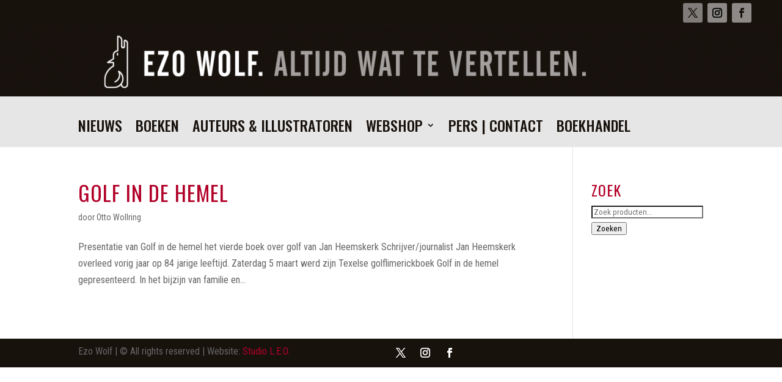

--- FILE ---
content_type: text/css
request_url: https://ezowolf.nl/wp-content/themes/Divi-child/ctc-style.css?ver=4.0.11.1578495609
body_size: 7
content:
/*
CTC Separate Stylesheet
Updated: 2020-01-08 15:00:12
*/



--- FILE ---
content_type: text/css
request_url: https://ezowolf.nl/wp-content/et-cache/447/et-core-unified-cpt-deferred-447.min.css?ver=1759135684
body_size: 266
content:
.et-db #et-boc .et-l .et_pb_section_0_tb_footer.et_pb_section{padding-top:0px;padding-right:10%;padding-bottom:0px;padding-left:10%;margin-top:0px;margin-right:0px;margin-bottom:0px;margin-left:0px;background-color:#18120d!important}.et-db #et-boc .et-l .et_pb_row_0_tb_footer{min-height:19px}.et-db #et-boc .et-l .et_pb_row_0_tb_footer,body.et-db #page-container .et-db #et-boc .et-l #et-boc .et-l .et_pb_row_0_tb_footer.et_pb_row,body.et_pb_pagebuilder_layout.single.et-db #page-container #et-boc .et-l #et-boc .et-l .et_pb_row_0_tb_footer.et_pb_row,body.et_pb_pagebuilder_layout.single.et_full_width_page.et-db #page-container #et-boc .et-l #et-boc .et-l .et_pb_row_0_tb_footer.et_pb_row{width:100%}.et-db #et-boc .et-l .et_pb_social_media_follow_network_0_tb_footer a.icon,.et-db #et-boc .et-l .et_pb_social_media_follow_network_1_tb_footer a.icon,.et-db #et-boc .et-l .et_pb_social_media_follow_network_2_tb_footer a.icon{background-color:#18120d!important}.et-db #et-boc .et-l .et_pb_row_0_tb_footer.et_pb_row{padding-top:7px!important;padding-bottom:0px!important;margin-right:139px!important;margin-left:98px!important;margin-left:auto!important;margin-right:auto!important;padding-top:7px;padding-bottom:0px}